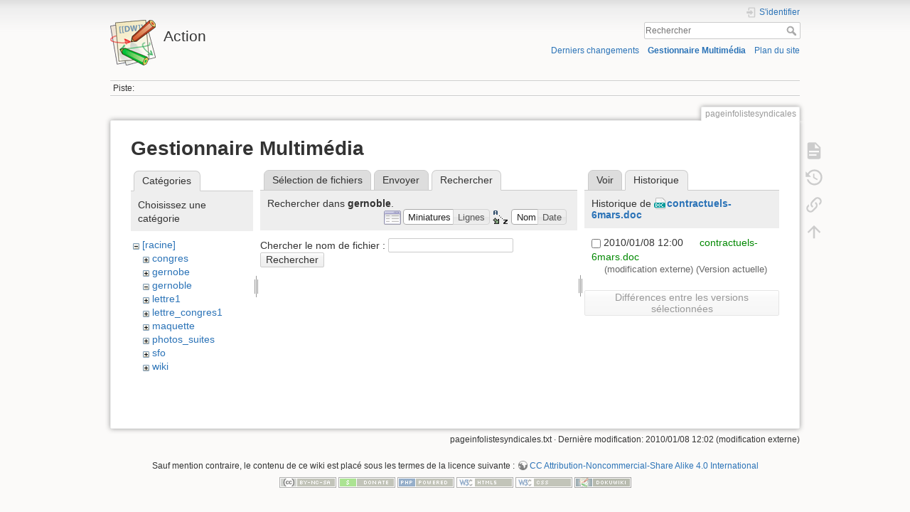

--- FILE ---
content_type: text/html; charset=utf-8
request_url: https://math.univ-lyon1.fr/wikis/action/doku.php?id=pageinfolistesyndicales&tab_files=search&do=media&tab_details=history&image=contractuels-6mars.doc&ns=gernoble
body_size: 4428
content:
<!DOCTYPE html>
<html lang="fr" dir="ltr" class="no-js">
<head>
    <meta charset="utf-8" />
    <title>pageinfolistesyndicales [Action]</title>
    <script>(function(H){H.className=H.className.replace(/\bno-js\b/,'js')})(document.documentElement)</script>
    <meta name="generator" content="DokuWiki"/>
<meta name="theme-color" content="#008800"/>
<meta name="robots" content="noindex,nofollow"/>
<link rel="search" type="application/opensearchdescription+xml" href="/wikis/action/lib/exe/opensearch.php" title="Action"/>
<link rel="start" href="/wikis/action/"/>
<link rel="contents" href="/wikis/action/doku.php?id=pageinfolistesyndicales&amp;do=index" title="Plan du site"/>
<link rel="manifest" href="/wikis/action/lib/exe/manifest.php"/>
<link rel="alternate" type="application/rss+xml" title="Derniers changements" href="/wikis/action/feed.php"/>
<link rel="alternate" type="application/rss+xml" title="Catégorie courante" href="/wikis/action/feed.php?mode=list&amp;ns="/>
<link rel="alternate" type="text/html" title="HTML brut" href="/wikis/action/doku.php?do=export_xhtml&amp;id=pageinfolistesyndicales"/>
<link rel="alternate" type="text/plain" title="Wiki balise" href="/wikis/action/doku.php?do=export_raw&amp;id=pageinfolistesyndicales"/>
<link rel="stylesheet" href="/wikis/action/lib/exe/css.php?t=dokuwiki&amp;tseed=acac4419e4b13c9f1bca89fe0abc2f95"/>
<!--[if gte IE 9]><!-->
<script >/*<![CDATA[*/var NS='';var JSINFO = {"id":"pageinfolistesyndicales","namespace":"","ACT":"media","useHeadingNavigation":0,"useHeadingContent":0};
/*!]]>*/</script>
<script charset="utf-8" src="/wikis/action/lib/exe/jquery.php?tseed=34a552433bc33cc9c3bc32527289a0b2" defer="defer"></script>
<script charset="utf-8" src="/wikis/action/lib/exe/js.php?t=dokuwiki&amp;tseed=acac4419e4b13c9f1bca89fe0abc2f95" defer="defer"></script>
<!--<![endif]-->
    <meta name="viewport" content="width=device-width,initial-scale=1" />
    <link rel="shortcut icon" href="/wikis/action/lib/tpl/dokuwiki/images/favicon.ico" />
<link rel="apple-touch-icon" href="/wikis/action/lib/tpl/dokuwiki/images/apple-touch-icon.png" />
    </head>

<body>
    <div id="dokuwiki__site"><div id="dokuwiki__top" class="site dokuwiki mode_media tpl_dokuwiki     ">

        
<!-- ********** HEADER ********** -->
<div id="dokuwiki__header"><div class="pad group">

    
    <div class="headings group">
        <ul class="a11y skip">
            <li><a href="#dokuwiki__content">Aller au contenu</a></li>
        </ul>

        <h1><a href="/wikis/action/doku.php?id=start"  accesskey="h" title="[H]"><img src="/wikis/action/lib/tpl/dokuwiki/images/logo.png" width="64" height="64" alt="" /> <span>Action</span></a></h1>
            </div>

    <div class="tools group">
        <!-- USER TOOLS -->
                    <div id="dokuwiki__usertools">
                <h3 class="a11y">Outils pour utilisateurs</h3>
                <ul>
                    <li class="action login"><a href="/wikis/action/doku.php?id=pageinfolistesyndicales&amp;do=login&amp;sectok=" title="S'identifier" rel="nofollow"><span>S&#039;identifier</span><svg xmlns="http://www.w3.org/2000/svg" width="24" height="24" viewBox="0 0 24 24"><path d="M10 17.25V14H3v-4h7V6.75L15.25 12 10 17.25M8 2h9a2 2 0 0 1 2 2v16a2 2 0 0 1-2 2H8a2 2 0 0 1-2-2v-4h2v4h9V4H8v4H6V4a2 2 0 0 1 2-2z"/></svg></a></li>                </ul>
            </div>
        
        <!-- SITE TOOLS -->
        <div id="dokuwiki__sitetools">
            <h3 class="a11y">Outils du site</h3>
            <form action="/wikis/action/doku.php?id=start" method="get" role="search" class="search doku_form" id="dw__search" accept-charset="utf-8"><input type="hidden" name="do" value="search" /><input type="hidden" name="id" value="pageinfolistesyndicales" /><div class="no"><input name="q" type="text" class="edit" title="[F]" accesskey="f" placeholder="Rechercher" autocomplete="on" id="qsearch__in" value="" /><button value="1" type="submit" title="Rechercher">Rechercher</button><div id="qsearch__out" class="ajax_qsearch JSpopup"></div></div></form>            <div class="mobileTools">
                <form action="/wikis/action/doku.php" method="get" accept-charset="utf-8"><div class="no"><input type="hidden" name="id" value="pageinfolistesyndicales" /><select name="do" class="edit quickselect" title="Outils"><option value="">Outils</option><optgroup label="Outils de la page"><option value="">Afficher la page</option><option value="revisions">Anciennes révisions</option><option value="backlink">Liens de retour</option></optgroup><optgroup label="Outils du site"><option value="recent">Derniers changements</option><option value="media">Gestionnaire Multimédia</option><option value="index">Plan du site</option></optgroup><optgroup label="Outils pour utilisateurs"><option value="login">S&#039;identifier</option></optgroup></select><button type="submit">&gt;</button></div></form>            </div>
            <ul>
                <li class="action recent"><a href="/wikis/action/doku.php?id=pageinfolistesyndicales&amp;do=recent" title="Derniers changements [r]" rel="nofollow" accesskey="r">Derniers changements</a></li><li class="action media"><a href="/wikis/action/doku.php?id=pageinfolistesyndicales&amp;do=media&amp;ns=" title="Gestionnaire Multimédia" rel="nofollow">Gestionnaire Multimédia</a></li><li class="action index"><a href="/wikis/action/doku.php?id=pageinfolistesyndicales&amp;do=index" title="Plan du site [x]" rel="nofollow" accesskey="x">Plan du site</a></li>            </ul>
        </div>

    </div>

    <!-- BREADCRUMBS -->
            <div class="breadcrumbs">
                                        <div class="trace"><span class="bchead">Piste:</span></div>
                    </div>
    


    <hr class="a11y" />
</div></div><!-- /header -->

        <div class="wrapper group">

            
            <!-- ********** CONTENT ********** -->
            <div id="dokuwiki__content"><div class="pad group">
                
                <div class="pageId"><span>pageinfolistesyndicales</span></div>

                <div class="page group">
                                                            <!-- wikipage start -->
                    <div id="mediamanager__page">
<h1>Gestionnaire Multimédia</h1>
<div class="panel namespaces">
<h2>Catégories</h2>
<div class="panelHeader">Choisissez une catégorie</div>
<div class="panelContent" id="media__tree">

<ul class="idx">
<li class="media level0 open"><img src="/wikis/action/lib/images/minus.gif" alt="−" /><div class="li"><a href="/wikis/action/doku.php?id=pageinfolistesyndicales&amp;ns=&amp;tab_files=files&amp;do=media&amp;tab_details=history&amp;image=contractuels-6mars.doc" class="idx_dir">[racine]</a></div>
<ul class="idx">
<li class="media level1 closed"><img src="/wikis/action/lib/images/plus.gif" alt="+" /><div class="li"><a href="/wikis/action/doku.php?id=pageinfolistesyndicales&amp;ns=congres&amp;tab_files=files&amp;do=media&amp;tab_details=history&amp;image=contractuels-6mars.doc" class="idx_dir">congres</a></div></li>
<li class="media level1 closed"><img src="/wikis/action/lib/images/plus.gif" alt="+" /><div class="li"><a href="/wikis/action/doku.php?id=pageinfolistesyndicales&amp;ns=gernobe&amp;tab_files=files&amp;do=media&amp;tab_details=history&amp;image=contractuels-6mars.doc" class="idx_dir">gernobe</a></div></li>
<li class="media level1 open"><img src="/wikis/action/lib/images/minus.gif" alt="−" /><div class="li"><a href="/wikis/action/doku.php?id=pageinfolistesyndicales&amp;ns=gernoble&amp;tab_files=files&amp;do=media&amp;tab_details=history&amp;image=contractuels-6mars.doc" class="idx_dir">gernoble</a></div></li>
<li class="media level1 closed"><img src="/wikis/action/lib/images/plus.gif" alt="+" /><div class="li"><a href="/wikis/action/doku.php?id=pageinfolistesyndicales&amp;ns=lettre1&amp;tab_files=files&amp;do=media&amp;tab_details=history&amp;image=contractuels-6mars.doc" class="idx_dir">lettre1</a></div></li>
<li class="media level1 closed"><img src="/wikis/action/lib/images/plus.gif" alt="+" /><div class="li"><a href="/wikis/action/doku.php?id=pageinfolistesyndicales&amp;ns=lettre_congres1&amp;tab_files=files&amp;do=media&amp;tab_details=history&amp;image=contractuels-6mars.doc" class="idx_dir">lettre_congres1</a></div></li>
<li class="media level1 closed"><img src="/wikis/action/lib/images/plus.gif" alt="+" /><div class="li"><a href="/wikis/action/doku.php?id=pageinfolistesyndicales&amp;ns=maquette&amp;tab_files=files&amp;do=media&amp;tab_details=history&amp;image=contractuels-6mars.doc" class="idx_dir">maquette</a></div></li>
<li class="media level1 closed"><img src="/wikis/action/lib/images/plus.gif" alt="+" /><div class="li"><a href="/wikis/action/doku.php?id=pageinfolistesyndicales&amp;ns=photos_suites&amp;tab_files=files&amp;do=media&amp;tab_details=history&amp;image=contractuels-6mars.doc" class="idx_dir">photos_suites</a></div></li>
<li class="media level1 closed"><img src="/wikis/action/lib/images/plus.gif" alt="+" /><div class="li"><a href="/wikis/action/doku.php?id=pageinfolistesyndicales&amp;ns=sfo&amp;tab_files=files&amp;do=media&amp;tab_details=history&amp;image=contractuels-6mars.doc" class="idx_dir">sfo</a></div></li>
<li class="media level1 closed"><img src="/wikis/action/lib/images/plus.gif" alt="+" /><div class="li"><a href="/wikis/action/doku.php?id=pageinfolistesyndicales&amp;ns=wiki&amp;tab_files=files&amp;do=media&amp;tab_details=history&amp;image=contractuels-6mars.doc" class="idx_dir">wiki</a></div></li>
</ul></li>
</ul>
</div>
</div>
<div class="panel filelist">
<h2 class="a11y">Sélection de fichiers</h2>
<ul class="tabs">
<li><a href="/wikis/action/doku.php?id=pageinfolistesyndicales&amp;tab_files=files&amp;do=media&amp;tab_details=history&amp;image=contractuels-6mars.doc&amp;ns=gernoble">Sélection de fichiers</a></li>
<li><a href="/wikis/action/doku.php?id=pageinfolistesyndicales&amp;tab_files=upload&amp;do=media&amp;tab_details=history&amp;image=contractuels-6mars.doc&amp;ns=gernoble">Envoyer</a></li>
<li><strong>Rechercher</strong></li>
</ul>
<div class="panelHeader">
<h3>Rechercher dans <strong>gernoble</strong>.</h3>
<form class="options" method="get" action="/wikis/action/doku.php?id=pageinfolistesyndicales" accept-charset="utf-8"><div class="no">
<input type="hidden" name="do" value="media" /><input type="hidden" name="tab_files" value="search" /><input type="hidden" name="tab_details" value="history" /><input type="hidden" name="image" value="contractuels-6mars.doc" /><input type="hidden" name="ns" value="gernoble" /><ul>
<li class="listType"><label class="thumbs" for="listType__thumbs"><input type="radio" id="listType__thumbs" name="list_dwmedia" value="thumbs" checked="checked" /> <span>Miniatures</span></label>
<label class="rows" for="listType__rows"><input type="radio" id="listType__rows" name="list_dwmedia" value="rows" /> <span>Lignes</span></label>
</li>
<li class="sortBy"><label class="name" for="sortBy__name"><input type="radio" id="sortBy__name" name="sort_dwmedia" value="name" checked="checked" /> <span>Nom</span></label>
<label class="date" for="sortBy__date"><input type="radio" id="sortBy__date" name="sort_dwmedia" value="date" /> <span>Date</span></label>
</li>
<li><button type="submit">Appliquer</button>
</li>
</ul>
</div></form>
</div>
<div class="panelContent">
<div class="search">
<form id="dw__mediasearch" action="/wikis/action/doku.php?id=pageinfolistesyndicales&amp;do=media&amp;tab_files=search&amp;tab_details=history&amp;image=contractuels-6mars.doc&amp;ns=gernoble" method="post" accept-charset="utf-8"><div class="no">
<input type="hidden" name="sectok" value="" /><input type="hidden" name="ns" value="gernoble" /><input type="hidden" name="mediado" value="searchlist" /><p >
<label><span>Chercher le nom de fichier :</span> <input type="text" name="q" class="edit" title="Chercher dans gernoble:*" /></label>
<button type="submit">Rechercher</button>
</p>
</div></form>
</div>
</div>
</div>
<div class="panel file">
<h2 class="a11y">Fichier</h2>
<ul class="tabs">
<li><a href="/wikis/action/doku.php?id=pageinfolistesyndicales&amp;tab_details=view&amp;do=media&amp;tab_files=search&amp;image=contractuels-6mars.doc&amp;ns=gernoble">Voir</a></li>
<li><strong>Historique</strong></li>
</ul>
<div class="panelHeader"><h3>Historique de <strong><a href="/wikis/action/lib/exe/fetch.php?media=contractuels-6mars.doc" class="select mediafile mf_doc" title="Afficher le fichier original">contractuels-6mars.doc</a></strong></h3></div>
<div class="panelContent">
<form id="page__revisions" class="changes" action="/wikis/action/doku.php?id=pageinfolistesyndicales&amp;image=contractuels-6mars.doc&amp;do=media&amp;tab_files=search&amp;tab_details=history&amp;ns=gernoble" method="post" accept-charset="utf-8"><div class="no">
<input type="hidden" name="sectok" value="" /><input type="hidden" name="mediado" value="diff" /><ul >
<li >
<div class="li">
<input type="checkbox" name="rev2[]" value="current"/>
<span class="date">
2010/01/08 12:00</span>
<img src="/wikis/action/lib/images/blank.gif" width="15" height="11" alt="" /><a class="wikilink1" href="/wikis/action/doku.php?id=pageinfolistesyndicales&amp;image=contractuels-6mars.doc&amp;tab_details=view&amp;do=media&amp;tab_files=search&amp;ns=gernoble">
contractuels-6mars.doc</a>
<div >
<span class="user">
(modification externe)</span>
(Version actuelle)</div>
</div>
</li>
</ul>
<button type="submit">Différences entre les versions sélectionnées</button>
</div></form>
<div class="pagenav"></div></div>
</div>
</div>

                    <!-- wikipage stop -->
                                    </div>

                <div class="docInfo"><bdi>pageinfolistesyndicales.txt</bdi> · Dernière modification: 2010/01/08 12:02 (modification externe)</div>

                            </div></div><!-- /content -->

            <hr class="a11y" />

            <!-- PAGE ACTIONS -->
            <div id="dokuwiki__pagetools">
                <h3 class="a11y">Outils de la page</h3>
                <div class="tools">
                    <ul>
                        <li class="show"><a href="/wikis/action/doku.php?id=pageinfolistesyndicales&amp;do=" title="Afficher la page [v]" rel="nofollow" accesskey="v"><span>Afficher la page</span><svg xmlns="http://www.w3.org/2000/svg" width="24" height="24" viewBox="0 0 24 24"><path d="M13 9h5.5L13 3.5V9M6 2h8l6 6v12a2 2 0 0 1-2 2H6a2 2 0 0 1-2-2V4c0-1.11.89-2 2-2m9 16v-2H6v2h9m3-4v-2H6v2h12z"/></svg></a></li><li class="revs"><a href="/wikis/action/doku.php?id=pageinfolistesyndicales&amp;do=revisions" title="Anciennes révisions [o]" rel="nofollow" accesskey="o"><span>Anciennes révisions</span><svg xmlns="http://www.w3.org/2000/svg" width="24" height="24" viewBox="0 0 24 24"><path d="M11 7v5.11l4.71 2.79.79-1.28-4-2.37V7m0-5C8.97 2 5.91 3.92 4.27 6.77L2 4.5V11h6.5L5.75 8.25C6.96 5.73 9.5 4 12.5 4a7.5 7.5 0 0 1 7.5 7.5 7.5 7.5 0 0 1-7.5 7.5c-3.27 0-6.03-2.09-7.06-5h-2.1c1.1 4.03 4.77 7 9.16 7 5.24 0 9.5-4.25 9.5-9.5A9.5 9.5 0 0 0 12.5 2z"/></svg></a></li><li class="backlink"><a href="/wikis/action/doku.php?id=pageinfolistesyndicales&amp;do=backlink" title="Liens de retour" rel="nofollow"><span>Liens de retour</span><svg xmlns="http://www.w3.org/2000/svg" width="24" height="24" viewBox="0 0 24 24"><path d="M10.59 13.41c.41.39.41 1.03 0 1.42-.39.39-1.03.39-1.42 0a5.003 5.003 0 0 1 0-7.07l3.54-3.54a5.003 5.003 0 0 1 7.07 0 5.003 5.003 0 0 1 0 7.07l-1.49 1.49c.01-.82-.12-1.64-.4-2.42l.47-.48a2.982 2.982 0 0 0 0-4.24 2.982 2.982 0 0 0-4.24 0l-3.53 3.53a2.982 2.982 0 0 0 0 4.24m2.82-4.24c.39-.39 1.03-.39 1.42 0a5.003 5.003 0 0 1 0 7.07l-3.54 3.54a5.003 5.003 0 0 1-7.07 0 5.003 5.003 0 0 1 0-7.07l1.49-1.49c-.01.82.12 1.64.4 2.43l-.47.47a2.982 2.982 0 0 0 0 4.24 2.982 2.982 0 0 0 4.24 0l3.53-3.53a2.982 2.982 0 0 0 0-4.24.973.973 0 0 1 0-1.42z"/></svg></a></li><li class="top"><a href="#dokuwiki__top" title="Haut de page [t]" rel="nofollow" accesskey="t"><span>Haut de page</span><svg xmlns="http://www.w3.org/2000/svg" width="24" height="24" viewBox="0 0 24 24"><path d="M13 20h-2V8l-5.5 5.5-1.42-1.42L12 4.16l7.92 7.92-1.42 1.42L13 8v12z"/></svg></a></li>                    </ul>
                </div>
            </div>
        </div><!-- /wrapper -->

        
<!-- ********** FOOTER ********** -->
<div id="dokuwiki__footer"><div class="pad">
    <div class="license">Sauf mention contraire, le contenu de ce wiki est placé sous les termes de la licence suivante : <bdi><a href="https://creativecommons.org/licenses/by-nc-sa/4.0/deed.fr" rel="license" class="urlextern">CC Attribution-Noncommercial-Share Alike 4.0 International</a></bdi></div>
    <div class="buttons">
        <a href="https://creativecommons.org/licenses/by-nc-sa/4.0/deed.fr" rel="license"><img src="/wikis/action/lib/images/license/button/cc-by-nc-sa.png" alt="CC Attribution-Noncommercial-Share Alike 4.0 International" /></a>        <a href="https://www.dokuwiki.org/donate" title="Donate" ><img
            src="/wikis/action/lib/tpl/dokuwiki/images/button-donate.gif" width="80" height="15" alt="Donate" /></a>
        <a href="https://php.net" title="Powered by PHP" ><img
            src="/wikis/action/lib/tpl/dokuwiki/images/button-php.gif" width="80" height="15" alt="Powered by PHP" /></a>
        <a href="//validator.w3.org/check/referer" title="Valid HTML5" ><img
            src="/wikis/action/lib/tpl/dokuwiki/images/button-html5.png" width="80" height="15" alt="Valid HTML5" /></a>
        <a href="//jigsaw.w3.org/css-validator/check/referer?profile=css3" title="Valid CSS" ><img
            src="/wikis/action/lib/tpl/dokuwiki/images/button-css.png" width="80" height="15" alt="Valid CSS" /></a>
        <a href="https://dokuwiki.org/" title="Driven by DokuWiki" ><img
            src="/wikis/action/lib/tpl/dokuwiki/images/button-dw.png" width="80" height="15"
            alt="Driven by DokuWiki" /></a>
    </div>
</div></div><!-- /footer -->

    </div></div><!-- /site -->

    <div class="no"><img src="/wikis/action/lib/exe/taskrunner.php?id=pageinfolistesyndicales&amp;1768960151" width="2" height="1" alt="" /></div>
    <div id="screen__mode" class="no"></div></body>
</html>
